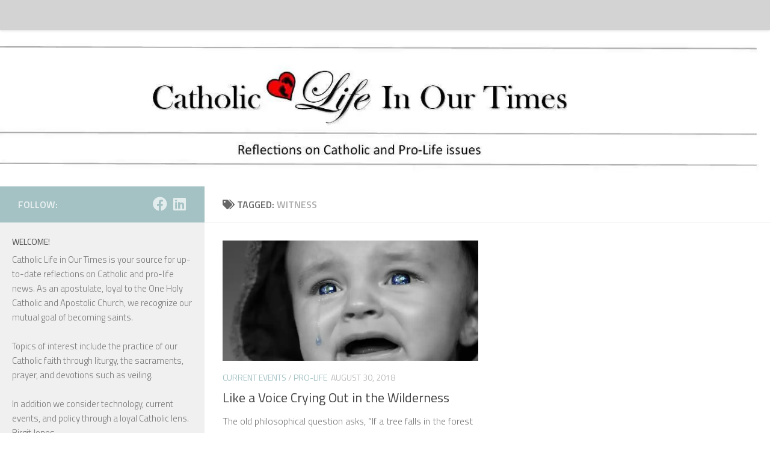

--- FILE ---
content_type: text/html; charset=UTF-8
request_url: http://catholiclifeinourtimes.com/tag/witness/
body_size: 14781
content:
<!DOCTYPE html>
<html class="no-js" lang="en-US">
<head>
  <meta charset="UTF-8">
  <meta name="viewport" content="width=device-width, initial-scale=1.0">
  <link rel="profile" href="https://gmpg.org/xfn/11" />
  <link rel="pingback" href="http://catholiclifeinourtimes.com/xmlrpc.php">

  <meta name='robots' content='index, follow, max-image-preview:large, max-snippet:-1, max-video-preview:-1' />
<script>document.documentElement.className = document.documentElement.className.replace("no-js","js");</script>

	<!-- This site is optimized with the Yoast SEO plugin v19.1 - https://yoast.com/wordpress/plugins/seo/ -->
	<title>witness Archives - Catholic Life In Our Times</title>
	<link rel="canonical" href="http://catholiclifeinourtimes.com/tag/witness/" />
	<meta property="og:locale" content="en_US" />
	<meta property="og:type" content="article" />
	<meta property="og:title" content="witness Archives - Catholic Life In Our Times" />
	<meta property="og:url" content="http://catholiclifeinourtimes.com/tag/witness/" />
	<meta property="og:site_name" content="Catholic Life In Our Times" />
	<meta name="twitter:card" content="summary_large_image" />
	<meta name="twitter:site" content="@cathlifetime" />
	<script type="application/ld+json" class="yoast-schema-graph">{"@context":"https://schema.org","@graph":[{"@type":"Organization","@id":"http://catholiclifeinourtimes.com/#organization","name":"Catholic Life in Our Times","url":"http://catholiclifeinourtimes.com/","sameAs":["https://www.instagram.com/cathlifetime","http://www.linkedin.com/in/catholiclifeinourtimes","https://www.pinterest.com/designsbybirgit/","https://www.youtube.com/channel/UCWEIlOA01O5j48yYYo54buQ","https://www.facebook.com/DesignsbyBirgit/","https://twitter.com/cathlifetime"],"logo":{"@type":"ImageObject","inLanguage":"en-US","@id":"http://catholiclifeinourtimes.com/#/schema/logo/image/","url":"https://i2.wp.com/catholiclifeinourtimes.com/wp-content/uploads/2018/08/Designs-featured-by-Voices-for-Life.jpg?fit=900%2C600","contentUrl":"https://i2.wp.com/catholiclifeinourtimes.com/wp-content/uploads/2018/08/Designs-featured-by-Voices-for-Life.jpg?fit=900%2C600","width":900,"height":600,"caption":"Catholic Life in Our Times"},"image":{"@id":"http://catholiclifeinourtimes.com/#/schema/logo/image/"}},{"@type":"WebSite","@id":"http://catholiclifeinourtimes.com/#website","url":"http://catholiclifeinourtimes.com/","name":"Catholic Life In Our Times","description":"Reflections on Catholic and Pro-Life Issues","publisher":{"@id":"http://catholiclifeinourtimes.com/#organization"},"potentialAction":[{"@type":"SearchAction","target":{"@type":"EntryPoint","urlTemplate":"http://catholiclifeinourtimes.com/?s={search_term_string}"},"query-input":"required name=search_term_string"}],"inLanguage":"en-US"},{"@type":"CollectionPage","@id":"http://catholiclifeinourtimes.com/tag/witness/#webpage","url":"http://catholiclifeinourtimes.com/tag/witness/","name":"witness Archives - Catholic Life In Our Times","isPartOf":{"@id":"http://catholiclifeinourtimes.com/#website"},"breadcrumb":{"@id":"http://catholiclifeinourtimes.com/tag/witness/#breadcrumb"},"inLanguage":"en-US","potentialAction":[{"@type":"ReadAction","target":["http://catholiclifeinourtimes.com/tag/witness/"]}]},{"@type":"BreadcrumbList","@id":"http://catholiclifeinourtimes.com/tag/witness/#breadcrumb","itemListElement":[{"@type":"ListItem","position":1,"name":"Home","item":"http://catholiclifeinourtimes.com/"},{"@type":"ListItem","position":2,"name":"witness"}]}]}</script>
	<!-- / Yoast SEO plugin. -->


<link rel='dns-prefetch' href='//s.w.org' />
<link rel='dns-prefetch' href='//v0.wordpress.com' />
<link rel='dns-prefetch' href='//widgets.wp.com' />
<link rel='dns-prefetch' href='//s0.wp.com' />
<link rel='dns-prefetch' href='//0.gravatar.com' />
<link rel='dns-prefetch' href='//1.gravatar.com' />
<link rel='dns-prefetch' href='//2.gravatar.com' />
<link rel='dns-prefetch' href='//jetpack.wordpress.com' />
<link rel='dns-prefetch' href='//public-api.wordpress.com' />
<link rel='dns-prefetch' href='//i0.wp.com' />
<link rel='dns-prefetch' href='//c0.wp.com' />
<link rel="alternate" type="application/rss+xml" title="Catholic Life In Our Times &raquo; Feed" href="http://catholiclifeinourtimes.com/feed/" />
<link rel="alternate" type="application/rss+xml" title="Catholic Life In Our Times &raquo; Comments Feed" href="http://catholiclifeinourtimes.com/comments/feed/" />
<link id="hu-user-gfont" href="//fonts.googleapis.com/css?family=Titillium+Web:400,400italic,300italic,300,600&subset=latin,latin-ext" rel="stylesheet" type="text/css"><link rel="alternate" type="application/rss+xml" title="Catholic Life In Our Times &raquo; witness Tag Feed" href="http://catholiclifeinourtimes.com/tag/witness/feed/" />
		<!-- This site uses the Google Analytics by ExactMetrics plugin v8.2.4 - Using Analytics tracking - https://www.exactmetrics.com/ -->
		<!-- Note: ExactMetrics is not currently configured on this site. The site owner needs to authenticate with Google Analytics in the ExactMetrics settings panel. -->
					<!-- No tracking code set -->
				<!-- / Google Analytics by ExactMetrics -->
				<script>
			window._wpemojiSettings = {"baseUrl":"https:\/\/s.w.org\/images\/core\/emoji\/13.1.0\/72x72\/","ext":".png","svgUrl":"https:\/\/s.w.org\/images\/core\/emoji\/13.1.0\/svg\/","svgExt":".svg","source":{"concatemoji":"http:\/\/catholiclifeinourtimes.com\/wp-includes\/js\/wp-emoji-release.min.js?ver=5.8.12"}};
			!function(e,a,t){var n,r,o,i=a.createElement("canvas"),p=i.getContext&&i.getContext("2d");function s(e,t){var a=String.fromCharCode;p.clearRect(0,0,i.width,i.height),p.fillText(a.apply(this,e),0,0);e=i.toDataURL();return p.clearRect(0,0,i.width,i.height),p.fillText(a.apply(this,t),0,0),e===i.toDataURL()}function c(e){var t=a.createElement("script");t.src=e,t.defer=t.type="text/javascript",a.getElementsByTagName("head")[0].appendChild(t)}for(o=Array("flag","emoji"),t.supports={everything:!0,everythingExceptFlag:!0},r=0;r<o.length;r++)t.supports[o[r]]=function(e){if(!p||!p.fillText)return!1;switch(p.textBaseline="top",p.font="600 32px Arial",e){case"flag":return s([127987,65039,8205,9895,65039],[127987,65039,8203,9895,65039])?!1:!s([55356,56826,55356,56819],[55356,56826,8203,55356,56819])&&!s([55356,57332,56128,56423,56128,56418,56128,56421,56128,56430,56128,56423,56128,56447],[55356,57332,8203,56128,56423,8203,56128,56418,8203,56128,56421,8203,56128,56430,8203,56128,56423,8203,56128,56447]);case"emoji":return!s([10084,65039,8205,55357,56613],[10084,65039,8203,55357,56613])}return!1}(o[r]),t.supports.everything=t.supports.everything&&t.supports[o[r]],"flag"!==o[r]&&(t.supports.everythingExceptFlag=t.supports.everythingExceptFlag&&t.supports[o[r]]);t.supports.everythingExceptFlag=t.supports.everythingExceptFlag&&!t.supports.flag,t.DOMReady=!1,t.readyCallback=function(){t.DOMReady=!0},t.supports.everything||(n=function(){t.readyCallback()},a.addEventListener?(a.addEventListener("DOMContentLoaded",n,!1),e.addEventListener("load",n,!1)):(e.attachEvent("onload",n),a.attachEvent("onreadystatechange",function(){"complete"===a.readyState&&t.readyCallback()})),(n=t.source||{}).concatemoji?c(n.concatemoji):n.wpemoji&&n.twemoji&&(c(n.twemoji),c(n.wpemoji)))}(window,document,window._wpemojiSettings);
		</script>
		<style>
img.wp-smiley,
img.emoji {
	display: inline !important;
	border: none !important;
	box-shadow: none !important;
	height: 1em !important;
	width: 1em !important;
	margin: 0 .07em !important;
	vertical-align: -0.1em !important;
	background: none !important;
	padding: 0 !important;
}
</style>
	<link rel='stylesheet' id='wp-block-library-css'  href='https://c0.wp.com/c/5.8.12/wp-includes/css/dist/block-library/style.min.css' media='all' />
<style id='wp-block-library-inline-css'>
.has-text-align-justify{text-align:justify;}
</style>
<link rel='stylesheet' id='mediaelement-css'  href='https://c0.wp.com/c/5.8.12/wp-includes/js/mediaelement/mediaelementplayer-legacy.min.css' media='all' />
<link rel='stylesheet' id='wp-mediaelement-css'  href='https://c0.wp.com/c/5.8.12/wp-includes/js/mediaelement/wp-mediaelement.min.css' media='all' />
<style id='edd-downloads-style-inline-css'>
.edd-blocks__columns{grid-gap:1rem;display:grid}@media(min-width:600px){.edd-blocks__columns{grid-template-columns:repeat(2,50%)}}@media(min-width:960px){.edd-blocks__columns-3{grid-template-columns:repeat(3,1fr)}.edd-blocks__columns-4{grid-template-columns:repeat(4,1fr)}.edd-blocks__columns-5{grid-template-columns:repeat(5,1fr)}.edd-blocks__columns-6{grid-template-columns:repeat(6,1fr)}}.wp-block-edd-downloads .navigation{border:none;display:flex;gap:.5rem;justify-content:center;margin:2rem 0}.wp-block-edd-downloads .page-numbers{border:1px solid;border-radius:3px;padding:.5rem 1rem}.edd-blocks__downloads{display:grid;gap:2rem}.edd-blocks__columns .edd-blocks__download{display:flex;flex-direction:column;padding:1rem}.edd-blocks__columns .edd-blocks__download-content{flex-grow:1}.edd-blocks__download-image-link{border:none;padding:0}.edd-blocks__download-image-link img{display:block;height:auto;max-width:100%}.wp-block-edd-buy-button .edd-submit{display:table}.wp-block-edd-buy-button .aligncenter,.wp-block-edd-buy-button .alignwide{margin:0 auto}.wp-block-edd-buy-button .alignright{margin:0 0 0 auto}.wp-block-edd-buy-button .alignleft{margin:0 auto 0 0}.wp-block-edd-buy-button .alignwide{width:100%}

</style>
<style id='edd-buy-button-style-inline-css'>
.wp-block-edd-buy-button .edd-submit{display:table}.wp-block-edd-buy-button .aligncenter,.wp-block-edd-buy-button .alignwide{margin:0 auto}.wp-block-edd-buy-button .alignright{margin:0 0 0 auto}.wp-block-edd-buy-button .alignleft{margin:0 auto 0 0}.wp-block-edd-buy-button .alignwide{width:100%}

</style>
<style id='edd-login-style-inline-css'>
.screen-reader-text{clip:rect(1px,1px,1px,1px);word-wrap:normal!important;border:0;-webkit-clip-path:inset(50%);clip-path:inset(50%);height:1px;margin:-1px;overflow:hidden;padding:0;position:absolute;width:1px}.edd-blocks-form{border:1px solid var(--edd-blocks-light-grey);display:grid;gap:1.25rem;padding:2rem}.widget .edd-blocks-form{border:none;padding:0}.edd-blocks-form .edd-blocks-form__group,.edd-blocks-form legend{display:block;margin:0}.edd-blocks-form .edd-blocks-form__group>label{display:block;margin-bottom:.5rem!important}.edd-blocks-form input[type=email],.edd-blocks-form input[type=password],.edd-blocks-form input[type=text],.edd-blocks-form select{box-sizing:border-box;display:block;padding:4px 6px;width:100%}.edd-blocks-form .edd-blocks-form__halves{display:flex!important;gap:1rem;justify-content:space-between}@media(min-width:600px){.edd-blocks-form .edd-blocks-form__halves>*{flex-basis:50%}}p+.edd-blocks-form{margin-top:2rem}.edd-button-secondary,.edd-submit{transition:all .2s ease-in-out}.edd-button-secondary:active,.edd-button-secondary:hover,.edd-submit:active,.edd-submit:hover{transform:translateY(-1px)}.edd-button-secondary{background-color:var(--edd-blocks-light-grey);border:1px solid #ddd;border-radius:4px;color:unset;margin:0;padding:.5rem 1rem}.edd-button-secondary:disabled{opacity:.6}.wp-block-edd-login #pass-strength-result{background-color:#f0f0f1;border:1px solid #dcdcde;box-sizing:border-box;color:#1d2327;margin:-1px 1px 5px;opacity:0;padding:3px 5px;text-align:center}.wp-block-edd-login #pass-strength-result.short{background-color:#ffabaf;border-color:#e65054;opacity:1}.wp-block-edd-login #pass-strength-result.bad{background-color:#facfd2;border-color:#f86368;opacity:1}.wp-block-edd-login #pass-strength-result.good{background-color:#f5e6ab;border-color:#f0c33c;opacity:1}.wp-block-edd-login #pass-strength-result.strong{background-color:#b8e6bf;border-color:#68de7c;opacity:1}.wp-block-edd-login .wp-pwd.is-open{position:relative}.wp-block-edd-login .button.wp-hide-pw{background:transparent;border:1px solid transparent;box-shadow:none;color:#555;font-size:14px;height:2.5rem;line-height:2;margin:0;min-height:40px;min-width:40px;padding:5px 9px;position:absolute;right:0;top:0;width:2.5rem}.wp-block-edd-login .button.wp-hide-pw .dashicons{display:block}.wp-block-edd-login div.reset-pass-submit{align-items:center;display:flex;justify-content:space-between}.wp-block-edd-login .edd-alert p,.wp-block-edd-login p{margin:0;padding:0}

</style>
<style id='edd-register-style-inline-css'>
.screen-reader-text{clip:rect(1px,1px,1px,1px);word-wrap:normal!important;border:0;-webkit-clip-path:inset(50%);clip-path:inset(50%);height:1px;margin:-1px;overflow:hidden;padding:0;position:absolute;width:1px}.edd-blocks-form{border:1px solid var(--edd-blocks-light-grey);display:grid;gap:1.25rem;padding:2rem}.widget .edd-blocks-form{border:none;padding:0}.edd-blocks-form .edd-blocks-form__group,.edd-blocks-form legend{display:block;margin:0}.edd-blocks-form .edd-blocks-form__group>label{display:block;margin-bottom:.5rem!important}.edd-blocks-form input[type=email],.edd-blocks-form input[type=password],.edd-blocks-form input[type=text],.edd-blocks-form select{box-sizing:border-box;display:block;padding:4px 6px;width:100%}.edd-blocks-form .edd-blocks-form__halves{display:flex!important;gap:1rem;justify-content:space-between}@media(min-width:600px){.edd-blocks-form .edd-blocks-form__halves>*{flex-basis:50%}}p+.edd-blocks-form{margin-top:2rem}.edd-button-secondary,.edd-submit{transition:all .2s ease-in-out}.edd-button-secondary:active,.edd-button-secondary:hover,.edd-submit:active,.edd-submit:hover{transform:translateY(-1px)}.edd-button-secondary{background-color:var(--edd-blocks-light-grey);border:1px solid #ddd;border-radius:4px;color:unset;margin:0;padding:.5rem 1rem}.edd-button-secondary:disabled{opacity:.6}.wp-block-edd-register .edd-blocks-form__group-password .edd-blocks-form__control{position:relative}.wp-block-edd-register #pass-strength-result{background-color:#f0f0f1;border:1px solid #dcdcde;box-sizing:border-box;color:#1d2327;margin:-1px 1px 5px;opacity:0;padding:3px 5px;text-align:center}.wp-block-edd-register #pass-strength-result.short{background-color:#ffabaf;border-color:#e65054;opacity:1}.wp-block-edd-register #pass-strength-result.bad{background-color:#facfd2;border-color:#f86368;opacity:1}.wp-block-edd-register #pass-strength-result.good{background-color:#f5e6ab;border-color:#f0c33c;opacity:1}.wp-block-edd-register #pass-strength-result.strong{background-color:#b8e6bf;border-color:#68de7c;opacity:1}.wp-block-edd-register .wp-pwd.is-open{position:relative}.wp-block-edd-register .button.wp-hide-pw{background:transparent;border:1px solid transparent;box-shadow:none;color:#555;font-size:14px;height:2.5rem;line-height:2;margin:0;min-height:40px;min-width:40px;padding:5px 9px;position:absolute;right:0;top:0;width:2.5rem}.wp-block-edd-register .button.wp-hide-pw .dashicons{display:block}.wp-block-edd-register div.edd-blocks-form__group-submit{align-items:center;display:flex;justify-content:space-between}.wp-block-edd-register .edd-alert p,.wp-block-edd-register p{margin:0;padding:0}

</style>
<style id='edd-order-history-style-inline-css'>
.edd-blocks__columns{grid-gap:1rem;display:grid}@media(min-width:600px){.edd-blocks__columns{grid-template-columns:repeat(2,50%)}}@media(min-width:960px){.edd-blocks__columns-3{grid-template-columns:repeat(3,1fr)}.edd-blocks__columns-4{grid-template-columns:repeat(4,1fr)}.edd-blocks__columns-5{grid-template-columns:repeat(5,1fr)}.edd-blocks__columns-6{grid-template-columns:repeat(6,1fr)}}.edd-blocks-form{border:1px solid var(--edd-blocks-light-grey);display:grid;gap:1.25rem;padding:2rem}.widget .edd-blocks-form{border:none;padding:0}.edd-blocks-form .edd-blocks-form__group,.edd-blocks-form legend{display:block;margin:0}.edd-blocks-form .edd-blocks-form__group>label{display:block;margin-bottom:.5rem!important}.edd-blocks-form input[type=email],.edd-blocks-form input[type=password],.edd-blocks-form input[type=text],.edd-blocks-form select{box-sizing:border-box;display:block;padding:4px 6px;width:100%}.edd-blocks-form .edd-blocks-form__halves{display:flex!important;gap:1rem;justify-content:space-between}@media(min-width:600px){.edd-blocks-form .edd-blocks-form__halves>*{flex-basis:50%}}p+.edd-blocks-form{margin-top:2rem}.edd-button-secondary,.edd-submit{transition:all .2s ease-in-out}.edd-button-secondary:active,.edd-button-secondary:hover,.edd-submit:active,.edd-submit:hover{transform:translateY(-1px)}.edd-button-secondary{background-color:var(--edd-blocks-light-grey);border:1px solid #ddd;border-radius:4px;color:unset;margin:0;padding:.5rem 1rem}.edd-button-secondary:disabled{opacity:.6}.edd-blocks__orders-grid{display:grid;gap:1rem}.edd-blocks-orders__order{border:1px solid var(--edd-blocks-light-grey);display:flex;flex-direction:column;gap:1rem;padding:1rem}.edd-blocks-orders__order-data,.edd-blocks-orders__order-header{display:flex;flex-wrap:wrap;justify-content:space-between}.edd-blocks-orders__order-header{border-bottom:1px solid var(--edd-blocks-light-grey);padding-bottom:.5rem}.edd-blocks-orders__order-id{font-weight:700}.edd-blocks-orders__order-details{flex-basis:100%}

</style>
<style id='edd-confirmation-style-inline-css'>
.edd-blocks__row{align-items:center;display:grid;gap:1rem}.edd-blocks__row-label{font-weight:700}@media(min-width:480px){.edd-blocks__row{grid-template-columns:1fr 1fr}.edd-blocks__row>div:last-of-type:not(:first-of-type){text-align:right}.edd-blocks__row>div:only-child{grid-column:1/span 2}}.edd-blocks-receipt__items,.edd-blocks-receipt__totals{border:1px solid var(--edd-blocks-light-grey);display:grid;margin:0 auto 1.5rem;padding:1rem}.edd-blocks-receipt__row-item{border-bottom:1px solid var(--edd-blocks-light-grey);padding:.5rem 0}.edd-blocks-receipt__row-item:last-child{border-bottom:none!important}.edd-blocks-receipt__row-header{border-bottom:1px solid var(--edd-blocks-light-grey);font-size:1.1rem;font-weight:700;padding-bottom:.5rem}

</style>
<style id='edd-receipt-style-inline-css'>
.screen-reader-text{clip:rect(1px,1px,1px,1px);word-wrap:normal!important;border:0;-webkit-clip-path:inset(50%);clip-path:inset(50%);height:1px;margin:-1px;overflow:hidden;padding:0;position:absolute;width:1px}.edd-blocks__row{align-items:center;display:grid;gap:1rem}.edd-blocks__row-label{font-weight:700}@media(min-width:480px){.edd-blocks__row{grid-template-columns:1fr 1fr}.edd-blocks__row>div:last-of-type:not(:first-of-type){text-align:right}.edd-blocks__row>div:only-child{grid-column:1/span 2}}.edd-blocks-form{border:1px solid var(--edd-blocks-light-grey);display:grid;gap:1.25rem;padding:2rem}.widget .edd-blocks-form{border:none;padding:0}.edd-blocks-form .edd-blocks-form__group,.edd-blocks-form legend{display:block;margin:0}.edd-blocks-form .edd-blocks-form__group>label{display:block;margin-bottom:.5rem!important}.edd-blocks-form input[type=email],.edd-blocks-form input[type=password],.edd-blocks-form input[type=text],.edd-blocks-form select{box-sizing:border-box;display:block;padding:4px 6px;width:100%}.edd-blocks-form .edd-blocks-form__halves{display:flex!important;gap:1rem;justify-content:space-between}@media(min-width:600px){.edd-blocks-form .edd-blocks-form__halves>*{flex-basis:50%}}p+.edd-blocks-form{margin-top:2rem}.edd-button-secondary,.edd-submit{transition:all .2s ease-in-out}.edd-button-secondary:active,.edd-button-secondary:hover,.edd-submit:active,.edd-submit:hover{transform:translateY(-1px)}.edd-button-secondary{background-color:var(--edd-blocks-light-grey);border:1px solid #ddd;border-radius:4px;color:unset;margin:0;padding:.5rem 1rem}.edd-button-secondary:disabled{opacity:.6}.edd-blocks-receipt__items,.edd-blocks-receipt__totals{border:1px solid var(--edd-blocks-light-grey);display:grid;margin:0 auto 1.5rem;padding:1rem}.edd-blocks-receipt__row-item{border-bottom:1px solid var(--edd-blocks-light-grey);padding:.5rem 0}.edd-blocks-receipt__row-item:last-child{border-bottom:none!important}.edd-blocks-receipt__row-header{border-bottom:1px solid var(--edd-blocks-light-grey);font-size:1.1rem;font-weight:700;padding-bottom:.5rem}.edd-blocks-receipt__items .edd-blocks__row{border-bottom:1px solid var(--edd-blocks-light-grey);padding:.5rem 0}

</style>
<style id='edd-terms-style-inline-css'>
.edd-blocks__columns{grid-gap:1rem;display:grid}@media(min-width:600px){.edd-blocks__columns{grid-template-columns:repeat(2,50%)}}@media(min-width:960px){.edd-blocks__columns-3{grid-template-columns:repeat(3,1fr)}.edd-blocks__columns-4{grid-template-columns:repeat(4,1fr)}.edd-blocks__columns-5{grid-template-columns:repeat(5,1fr)}.edd-blocks__columns-6{grid-template-columns:repeat(6,1fr)}}.wp-block-edd-terms{grid-gap:1rem;display:grid}.wp-block-edd-terms img{display:block;height:auto;max-width:100%}.edd-blocks__term-title{align-items:center;display:flex;gap:.5rem}

</style>
<style id='edd-cart-style-inline-css'>
.edd-blocks-form__cart .edd_cart_remove_item_btn{border:none;margin-left:.5rem;padding:0;text-decoration:none}.edd-blocks-form__cart .edd_cart_remove_item_btn svg{opacity:.6}.edd-blocks-form__cart .edd_cart_remove_item_btn svg:hover{opacity:.9}.edd-blocks-form__cart #edd_checkout_cart{border:1px solid #eee;display:grid}.edd-blocks-form__cart .edd_cart_item_name{display:grid;gap:1rem}.edd-blocks-form__cart .edd_cart_item_name .edd_cart_actions{align-items:center;display:inline-flex;flex-basis:100%;gap:.5rem}.edd-blocks-form__cart .edd_cart_item_name .edd_cart_actions label{margin:0!important}.edd-blocks-form__cart .edd_cart_item_name .edd_cart_actions input.edd-item-quantity{width:3rem!important}.edd-blocks-form__cart .edd_checkout_cart_item_title{align-items:center;display:flex;gap:1rem}.edd-blocks-form__cart .edd_cart_fee_amount,.edd-blocks-form__cart .edd_cart_item_price{align-items:center;display:flex;gap:.5rem}@media(min-width:480px){.edd-blocks-form__cart .edd_cart_fee_amount,.edd-blocks-form__cart .edd_cart_item_price{justify-content:flex-end}}.edd-blocks-form__cart .edd-blocks-cart__row{align-items:center;display:flex;flex-wrap:wrap;gap:1rem;padding:1.5rem}.edd-blocks-form__cart .edd-blocks-cart__row>div:last-of-type:not(:first-of-type){flex:1 1 110px}@media(min-width:480px){.edd-blocks-form__cart .edd-blocks-cart__row>div:last-of-type:not(:first-of-type){text-align:right}}.edd-blocks-form__cart .edd-blocks-cart__items,.edd-blocks-form__cart .edd-blocks-cart__row-header{border-bottom:1px solid #eee}.edd-blocks-form__cart .edd-blocks-cart__row-header,.edd-blocks-form__cart .edd_cart_total{font-weight:700}.edd-blocks-form__cart .edd-blocks-cart__row-footer{text-align:right}.edd-blocks-form__cart .edd-blocks-cart__row-footer>div:only-child{flex-grow:1}.edd-blocks-form__cart .edd-blocks-cart__action-remove,.edd-blocks-form__cart .edd_discount_remove{background:url([data-uri]) 50% no-repeat;background-size:1em;box-shadow:none!important;display:block;height:1em;opacity:.6;top:0;width:1em}.edd-blocks-form__cart .edd-blocks-cart__action-remove:hover,.edd-blocks-form__cart .edd_discount_remove:hover{background-position:50%;opacity:1}.edd-blocks-form__cart .edd_cart_item_image img{display:block}.edd-blocks__cart-mini,.edd-blocks__cart-mini a{align-items:center;color:unset;display:flex;gap:.25rem;justify-content:flex-end;text-decoration:none}.edd-blocks__cart-mini a svg,.edd-blocks__cart-mini svg{fill:none;height:1.5rem;width:1.5rem}.wp-block-edd-cart .edd-blocks-cart__row-footer{padding:.5rem 1.5rem}

</style>
<link rel='stylesheet' id='edd-checkout-style-css'  href='http://catholiclifeinourtimes.com/wp-content/plugins/easy-digital-downloads/includes/blocks/build/checkout/./style-index.css?ver=2.0.0' media='all' />
<link rel='stylesheet' id='edd-styles-css'  href='http://catholiclifeinourtimes.com/wp-content/plugins/easy-digital-downloads/assets/css/edd.min.css?ver=3.1.0.7' media='all' />
<style id='edd-styles-inline-css'>
body{--edd-blocks-light-grey:#eee;}
</style>
<link rel='stylesheet' id='hueman-main-style-css'  href='http://catholiclifeinourtimes.com/wp-content/themes/hueman/assets/front/css/main.min.css?ver=3.7.25' media='all' />
<style id='hueman-main-style-inline-css'>
body { font-family:'Titillium Web', Arial, sans-serif;font-size:1.00rem }@media only screen and (min-width: 720px) {
        .nav > li { font-size:1.00rem; }
      }.sidebar .widget { padding-left: 20px; padding-right: 20px; padding-top: 20px; }::selection { background-color: #a4c1c4; }
::-moz-selection { background-color: #a4c1c4; }a,a>span.hu-external::after,.themeform label .required,#flexslider-featured .flex-direction-nav .flex-next:hover,#flexslider-featured .flex-direction-nav .flex-prev:hover,.post-hover:hover .post-title a,.post-title a:hover,.sidebar.s1 .post-nav li a:hover i,.content .post-nav li a:hover i,.post-related a:hover,.sidebar.s1 .widget_rss ul li a,#footer .widget_rss ul li a,.sidebar.s1 .widget_calendar a,#footer .widget_calendar a,.sidebar.s1 .alx-tab .tab-item-category a,.sidebar.s1 .alx-posts .post-item-category a,.sidebar.s1 .alx-tab li:hover .tab-item-title a,.sidebar.s1 .alx-tab li:hover .tab-item-comment a,.sidebar.s1 .alx-posts li:hover .post-item-title a,#footer .alx-tab .tab-item-category a,#footer .alx-posts .post-item-category a,#footer .alx-tab li:hover .tab-item-title a,#footer .alx-tab li:hover .tab-item-comment a,#footer .alx-posts li:hover .post-item-title a,.comment-tabs li.active a,.comment-awaiting-moderation,.child-menu a:hover,.child-menu .current_page_item > a,.wp-pagenavi a{ color: #a4c1c4; }input[type="submit"],.themeform button[type="submit"],.sidebar.s1 .sidebar-top,.sidebar.s1 .sidebar-toggle,#flexslider-featured .flex-control-nav li a.flex-active,.post-tags a:hover,.sidebar.s1 .widget_calendar caption,#footer .widget_calendar caption,.author-bio .bio-avatar:after,.commentlist li.bypostauthor > .comment-body:after,.commentlist li.comment-author-admin > .comment-body:after{ background-color: #a4c1c4; }.post-format .format-container { border-color: #a4c1c4; }.sidebar.s1 .alx-tabs-nav li.active a,#footer .alx-tabs-nav li.active a,.comment-tabs li.active a,.wp-pagenavi a:hover,.wp-pagenavi a:active,.wp-pagenavi span.current{ border-bottom-color: #a4c1c4!important; }.sidebar.s2 .post-nav li a:hover i,
.sidebar.s2 .widget_rss ul li a,
.sidebar.s2 .widget_calendar a,
.sidebar.s2 .alx-tab .tab-item-category a,
.sidebar.s2 .alx-posts .post-item-category a,
.sidebar.s2 .alx-tab li:hover .tab-item-title a,
.sidebar.s2 .alx-tab li:hover .tab-item-comment a,
.sidebar.s2 .alx-posts li:hover .post-item-title a { color: #aabaa3; }
.sidebar.s2 .sidebar-top,.sidebar.s2 .sidebar-toggle,.post-comments,.jp-play-bar,.jp-volume-bar-value,.sidebar.s2 .widget_calendar caption{ background-color: #aabaa3; }.sidebar.s2 .alx-tabs-nav li.active a { border-bottom-color: #aabaa3; }
.post-comments::before { border-right-color: #aabaa3; }
      .search-expand,
              #nav-topbar.nav-container { background-color: #d3d3d3}@media only screen and (min-width: 720px) {
                #nav-topbar .nav ul { background-color: #d3d3d3; }
              }.is-scrolled #header .nav-container.desktop-sticky,
              .is-scrolled #header .search-expand { background-color: #d3d3d3; background-color: rgba(211,211,211,0.90) }.is-scrolled .topbar-transparent #nav-topbar.desktop-sticky .nav ul { background-color: #d3d3d3; background-color: rgba(211,211,211,0.95) }#header { background-color: #ffffff; }
@media only screen and (min-width: 720px) {
  #nav-header .nav ul { background-color: #ffffff; }
}
        #header #nav-mobile { background-color: #33363b; }.is-scrolled #header #nav-mobile { background-color: #33363b; background-color: rgba(51,54,59,0.90) }#nav-header.nav-container, #main-header-search .search-expand { background-color: #33363b; }
@media only screen and (min-width: 720px) {
  #nav-header .nav ul { background-color: #33363b; }
}
        .site-title a img { max-height: 200px; }body { background-color: #ffffff; }
</style>
<link rel='stylesheet' id='hueman-font-awesome-css'  href='http://catholiclifeinourtimes.com/wp-content/themes/hueman/assets/front/css/font-awesome.min.css?ver=3.7.25' media='all' />
<link rel='stylesheet' id='jetpack_facebook_likebox-css'  href='https://c0.wp.com/p/jetpack/10.8.2/modules/widgets/facebook-likebox/style.css' media='all' />
<link rel='stylesheet' id='jetpack_css-css'  href='https://c0.wp.com/p/jetpack/10.8.2/css/jetpack.css' media='all' />
<script id="nb-jquery" src='https://c0.wp.com/c/5.8.12/wp-includes/js/jquery/jquery.min.js' id='jquery-core-js'></script>
<script src='https://c0.wp.com/c/5.8.12/wp-includes/js/jquery/jquery-migrate.min.js' id='jquery-migrate-js'></script>
<script src='http://catholiclifeinourtimes.com/wp-content/themes/hueman/assets/front/js/libs/mobile-detect.min.js?ver=3.7.25' id='mobile-detect-js' defer></script>
<link rel="https://api.w.org/" href="http://catholiclifeinourtimes.com/wp-json/" /><link rel="alternate" type="application/json" href="http://catholiclifeinourtimes.com/wp-json/wp/v2/tags/201" /><link rel="EditURI" type="application/rsd+xml" title="RSD" href="http://catholiclifeinourtimes.com/xmlrpc.php?rsd" />
<link rel="wlwmanifest" type="application/wlwmanifest+xml" href="http://catholiclifeinourtimes.com/wp-includes/wlwmanifest.xml" /> 
<meta name="generator" content="WordPress 5.8.12" />
<script type="text/javascript">
(function(url){
	if(/(?:Chrome\/26\.0\.1410\.63 Safari\/537\.31|WordfenceTestMonBot)/.test(navigator.userAgent)){ return; }
	var addEvent = function(evt, handler) {
		if (window.addEventListener) {
			document.addEventListener(evt, handler, false);
		} else if (window.attachEvent) {
			document.attachEvent('on' + evt, handler);
		}
	};
	var removeEvent = function(evt, handler) {
		if (window.removeEventListener) {
			document.removeEventListener(evt, handler, false);
		} else if (window.detachEvent) {
			document.detachEvent('on' + evt, handler);
		}
	};
	var evts = 'contextmenu dblclick drag dragend dragenter dragleave dragover dragstart drop keydown keypress keyup mousedown mousemove mouseout mouseover mouseup mousewheel scroll'.split(' ');
	var logHuman = function() {
		if (window.wfLogHumanRan) { return; }
		window.wfLogHumanRan = true;
		var wfscr = document.createElement('script');
		wfscr.type = 'text/javascript';
		wfscr.async = true;
		wfscr.src = url + '&r=' + Math.random();
		(document.getElementsByTagName('head')[0]||document.getElementsByTagName('body')[0]).appendChild(wfscr);
		for (var i = 0; i < evts.length; i++) {
			removeEvent(evts[i], logHuman);
		}
	};
	for (var i = 0; i < evts.length; i++) {
		addEvent(evts[i], logHuman);
	}
})('//catholiclifeinourtimes.com/?wordfence_lh=1&hid=96F62C6781F303736430F6898A70B401');
</script><meta name="generator" content="Easy Digital Downloads v3.1.0.7" />
<style type='text/css'>img#wpstats{display:none}</style>
	    <link rel="preload" as="font" type="font/woff2" href="http://catholiclifeinourtimes.com/wp-content/themes/hueman/assets/front/webfonts/fa-brands-400.woff2?v=5.15.2" crossorigin="anonymous"/>
    <link rel="preload" as="font" type="font/woff2" href="http://catholiclifeinourtimes.com/wp-content/themes/hueman/assets/front/webfonts/fa-regular-400.woff2?v=5.15.2" crossorigin="anonymous"/>
    <link rel="preload" as="font" type="font/woff2" href="http://catholiclifeinourtimes.com/wp-content/themes/hueman/assets/front/webfonts/fa-solid-900.woff2?v=5.15.2" crossorigin="anonymous"/>
  <!--[if lt IE 9]>
<script src="http://catholiclifeinourtimes.com/wp-content/themes/hueman/assets/front/js/ie/html5shiv-printshiv.min.js"></script>
<script src="http://catholiclifeinourtimes.com/wp-content/themes/hueman/assets/front/js/ie/selectivizr.js"></script>
<![endif]-->
<style>.recentcomments a{display:inline !important;padding:0 !important;margin:0 !important;}</style><link rel="icon" href="https://i0.wp.com/catholiclifeinourtimes.com/wp-content/uploads/2018/01/cropped-favicon.png?fit=32%2C32" sizes="32x32" />
<link rel="icon" href="https://i0.wp.com/catholiclifeinourtimes.com/wp-content/uploads/2018/01/cropped-favicon.png?fit=192%2C192" sizes="192x192" />
<link rel="apple-touch-icon" href="https://i0.wp.com/catholiclifeinourtimes.com/wp-content/uploads/2018/01/cropped-favicon.png?fit=180%2C180" />
<meta name="msapplication-TileImage" content="https://i0.wp.com/catholiclifeinourtimes.com/wp-content/uploads/2018/01/cropped-favicon.png?fit=270%2C270" />
</head>

<body class="nb-3-3-4 nimble-no-local-data-skp__tax_post_tag_201 nimble-no-group-site-tmpl-skp__all_post_tag archive tag tag-witness tag-201 wp-custom-logo wp-embed-responsive sek-hide-rc-badge edd-js-none col-2cr boxed topbar-enabled mobile-sidebar-hide-s2 header-desktop-sticky header-mobile-sticky hueman-3-7-25 chrome">
	<style>.edd-js-none .edd-has-js, .edd-js .edd-no-js, body.edd-js input.edd-no-js { display: none; }</style>
	<script>/* <![CDATA[ */(function(){var c = document.body.classList;c.remove('edd-js-none');c.add('edd-js');})();/* ]]> */</script>
	<div id="wrapper">
  <a class="screen-reader-text skip-link" href="#content">Skip to content</a>
  
  <header id="header" class="specific-mobile-menu-on one-mobile-menu mobile_menu header-ads-desktop  topbar-transparent has-header-img">
        <nav class="nav-container group mobile-menu mobile-sticky " id="nav-mobile" data-menu-id="header-1">
  <div class="mobile-title-logo-in-header"></div>
        
                    <!-- <div class="ham__navbar-toggler collapsed" aria-expanded="false">
          <div class="ham__navbar-span-wrapper">
            <span class="ham-toggler-menu__span"></span>
          </div>
        </div> -->
        <button class="ham__navbar-toggler-two collapsed" title="Menu" aria-expanded="false">
          <span class="ham__navbar-span-wrapper">
            <span class="line line-1"></span>
            <span class="line line-2"></span>
            <span class="line line-3"></span>
          </span>
        </button>
            
      <div class="nav-text"></div>
      <div class="nav-wrap container">
                  <ul class="nav container-inner group mobile-search">
                            <li>
                  <form role="search" method="get" class="search-form" action="http://catholiclifeinourtimes.com/">
				<label>
					<span class="screen-reader-text">Search for:</span>
					<input type="search" class="search-field" placeholder="Search &hellip;" value="" name="s" />
				</label>
				<input type="submit" class="search-submit" value="Search" />
			</form>                </li>
                      </ul>
                <ul id="menu-select-content" class="nav container-inner group"><li id="menu-item-945" class="menu-item menu-item-type-custom menu-item-object-custom menu-item-home menu-item-945"><a href="http://catholiclifeinourtimes.com">Home</a></li>
<li id="menu-item-959" class="menu-item menu-item-type-taxonomy menu-item-object-category menu-item-959"><a href="http://catholiclifeinourtimes.com/category/current-events/">Current Events</a></li>
<li id="menu-item-958" class="menu-item menu-item-type-taxonomy menu-item-object-category menu-item-958"><a href="http://catholiclifeinourtimes.com/category/faith/">Faith</a></li>
<li id="menu-item-961" class="menu-item menu-item-type-taxonomy menu-item-object-category menu-item-961"><a href="http://catholiclifeinourtimes.com/category/general/">General</a></li>
<li id="menu-item-962" class="menu-item menu-item-type-taxonomy menu-item-object-category menu-item-962"><a href="http://catholiclifeinourtimes.com/category/lifestyle/">Lifestyle</a></li>
<li id="menu-item-960" class="menu-item menu-item-type-taxonomy menu-item-object-category menu-item-960"><a href="http://catholiclifeinourtimes.com/category/pro-life/">Pro-Life</a></li>
<li id="menu-item-963" class="menu-item menu-item-type-taxonomy menu-item-object-category menu-item-963"><a href="http://catholiclifeinourtimes.com/category/technology/">Technology</a></li>
<li id="menu-item-965" class="menu-item menu-item-type-taxonomy menu-item-object-post_tag menu-item-965"><a href="http://catholiclifeinourtimes.com/tag/veiling/">Veiling</a></li>
<li id="menu-item-1423" class="menu-item menu-item-type-post_type menu-item-object-page menu-item-1423"><a href="http://catholiclifeinourtimes.com/checkout/">Checkout</a></li>
</ul>      </div>
</nav><!--/#nav-topbar-->  
        <nav class="nav-container group desktop-menu desktop-sticky " id="nav-topbar" data-menu-id="header-2">
    <div class="nav-text"></div>
  <div class="topbar-toggle-down">
    <i class="fas fa-angle-double-down" aria-hidden="true" data-toggle="down" title="Expand menu"></i>
    <i class="fas fa-angle-double-up" aria-hidden="true" data-toggle="up" title="Collapse menu"></i>
  </div>
  <div class="nav-wrap container">
      </div>
      <div id="topbar-header-search" class="container">
      <div class="container-inner">
        <button class="toggle-search"><i class="fas fa-search"></i></button>
        <div class="search-expand">
          <div class="search-expand-inner"><form role="search" method="get" class="search-form" action="http://catholiclifeinourtimes.com/">
				<label>
					<span class="screen-reader-text">Search for:</span>
					<input type="search" class="search-field" placeholder="Search &hellip;" value="" name="s" />
				</label>
				<input type="submit" class="search-submit" value="Search" />
			</form></div>
        </div>
      </div><!--/.container-inner-->
    </div><!--/.container-->
  
</nav><!--/#nav-topbar-->  
  <div class="container group">
        <div class="container-inner">

                <div id="header-image-wrap">
              <div class="group hu-pad central-header-zone">
                                                  </div>

              <a href="http://catholiclifeinourtimes.com/" rel="home"><img src="http://designsbybirgit.com/wp-content/uploads/2018/03/cropped-web-header-new-1.jpg" width="1380" height="280" alt="Catholic Life In Our Times" class="new-site-image" srcset="https://i0.wp.com/catholiclifeinourtimes.com/wp-content/uploads/2018/03/cropped-web-header-new-1.jpg?w=1380 1380w, https://i0.wp.com/catholiclifeinourtimes.com/wp-content/uploads/2018/03/cropped-web-header-new-1.jpg?resize=300%2C61 300w, https://i0.wp.com/catholiclifeinourtimes.com/wp-content/uploads/2018/03/cropped-web-header-new-1.jpg?resize=768%2C156 768w, https://i0.wp.com/catholiclifeinourtimes.com/wp-content/uploads/2018/03/cropped-web-header-new-1.jpg?resize=900%2C183 900w" sizes="(max-width: 1380px) 100vw, 1380px" /></a>          </div>
      
                <nav class="nav-container group desktop-menu " id="nav-header" data-menu-id="header-3">
    <div class="nav-text"><!-- put your mobile menu text here --></div>

  <div class="nav-wrap container">
          </div>
</nav><!--/#nav-header-->      
    </div><!--/.container-inner-->
      </div><!--/.container-->

</header><!--/#header-->
  
  <div class="container" id="page">
    <div class="container-inner">
            <div class="main">
        <div class="main-inner group">
          
              <main class="content" id="content">
              <div class="page-title hu-pad group">
          	    		<h1><i class="fas fa-tags"></i>Tagged: <span>witness </span></h1>
    	
    </div><!--/.page-title-->
          <div class="hu-pad group">
            
  <div id="grid-wrapper" class="post-list group">
    <div class="post-row">        <article id="post-1016" class="group grid-item post-1016 post type-post status-publish format-standard has-post-thumbnail hentry category-current-events category-pro-life tag-abortion tag-anti-abortion-information tag-pro-life tag-voice-crying-out-in-the-wilderness tag-witness">
	<div class="post-inner post-hover">
      		<div class="post-thumbnail">
  			<a href="http://catholiclifeinourtimes.com/voice-crying-wilderness/">
            				<img  width="720" height="340"  src="[data-uri]" data-src="https://i0.wp.com/catholiclifeinourtimes.com/wp-content/uploads/2018/08/crying-baby-2708380_1280.jpg?resize=720%2C340"  class="attachment-thumb-large size-thumb-large no-lazy wp-post-image" alt="voice crying out" loading="lazy" data-srcset="https://i0.wp.com/catholiclifeinourtimes.com/wp-content/uploads/2018/08/crying-baby-2708380_1280.jpg?resize=520%2C245 520w, https://i0.wp.com/catholiclifeinourtimes.com/wp-content/uploads/2018/08/crying-baby-2708380_1280.jpg?resize=720%2C340 720w" data-sizes="(max-width: 720px) 100vw, 720px" />  				  				  				  			</a>
  			  		</div><!--/.post-thumbnail-->
          		<div class="post-meta group">
          			  <p class="post-category"><a href="http://catholiclifeinourtimes.com/category/current-events/" rel="category tag">Current Events</a> / <a href="http://catholiclifeinourtimes.com/category/pro-life/" rel="category tag">Pro-Life</a></p>
                  			  <p class="post-date">
  <time class="published updated" datetime="2018-08-30 14:03:52">August 30, 2018</time>
</p>

  <p class="post-byline" style="display:none">&nbsp;by    <span class="vcard author">
      <span class="fn"><a href="http://catholiclifeinourtimes.com/author/adminbir/" title="Posts by Birgit J" rel="author">Birgit J</a></span>
    </span> &middot; Published <span class="published">August 30, 2018</span>
      </p>
          		</div><!--/.post-meta-->
    		<h2 class="post-title entry-title">
			<a href="http://catholiclifeinourtimes.com/voice-crying-wilderness/" rel="bookmark">Like a Voice Crying Out in the Wilderness</a>
		</h2><!--/.post-title-->

				<div class="entry excerpt entry-summary">
			<p>The old philosophical question asks, “If a tree falls in the forest and no one is there, does it still make a sound?” Obviously, whether or not anyone sees a tree fall or hears it crash to the ground, there is an appreciable effect. The tree was standing and now it is not, resulting in a dramatic impact on the&#46;&#46;&#46;</p>
		</div><!--/.entry-->
		
	</div><!--/.post-inner-->
</article><!--/.post-->
    </div>  </div><!--/.post-list-->

<nav class="pagination group">
			<ul class="group">
			<li class="prev left"></li>
			<li class="next right"></li>
		</ul>
	</nav><!--/.pagination-->
          </div><!--/.hu-pad-->
            </main><!--/.content-->
          

	<div class="sidebar s1 collapsed" data-position="left" data-layout="col-2cr" data-sb-id="s1">

		<button class="sidebar-toggle" title="Expand Sidebar"><i class="fas sidebar-toggle-arrows"></i></button>

		<div class="sidebar-content">

			           			<div class="sidebar-top group">
                        <p>Follow:</p>                    <ul class="social-links"><li><a rel="nofollow noopener noreferrer" class="social-tooltip"  title="Follow us on Facebook" aria-label="Follow us on Facebook" href="https://www.facebook.com/DesignsbyBirgit/" target="_blank"  style="color:rgba(255,255,255,0.7)"><i class="fab fa-facebook"></i></a></li><li><a rel="nofollow noopener noreferrer" class="social-tooltip"  title="Follow us on Linkedin" aria-label="Follow us on Linkedin" href="https://www.linkedin.com/in/catholiclifeinourtimes/" target="_blank"  style="color:rgba(255,255,255,0.7)"><i class="fab fa-linkedin"></i></a></li></ul>  			</div>
			
			
			
			<div id="custom_html-9" class="widget_text widget widget_custom_html"><h3 class="widget-title">Welcome!</h3><div class="textwidget custom-html-widget">Catholic Life in Our Times is your source for up-to-date reflections on Catholic and pro-life news. As an apostulate, loyal to the One Holy Catholic and Apostolic Church, we recognize our mutual goal of becoming saints. 
<br>
<br>
Topics of interest include the practice of our Catholic faith through liturgy, the sacraments, prayer, and devotions such as veiling. 
<br>
<br>
In addition we consider technology, current events, and policy through a loyal Catholic lens.

<div class="LI-profile-badge"  data-version="v1" data-size="medium" data-locale="en_US" data-type="vertical" data-theme="light" data-vanity="designsbybirgit"><a class="LI-simple-link" href='https://www.linkedin.com/in/designsbybirgit?trk=profile-badge'>Birgit Jones</a></div></div></div><div id="search-4" class="widget widget_search"><form role="search" method="get" class="search-form" action="http://catholiclifeinourtimes.com/">
				<label>
					<span class="screen-reader-text">Search for:</span>
					<input type="search" class="search-field" placeholder="Search &hellip;" value="" name="s" />
				</label>
				<input type="submit" class="search-submit" value="Search" />
			</form></div><div id="blog_subscription-11" class="widget widget_blog_subscription jetpack_subscription_widget"><h3 class="widget-title">Subscribe </h3>
			<form action="#" method="post" accept-charset="utf-8" id="subscribe-blog-blog_subscription-11">
									<div id="subscribe-text"><p>Thank you for joining the Catholic Life in Our Times family. Welcome!</p>
</div>
																			<p id="subscribe-email">
						<label id="jetpack-subscribe-label"
							class="screen-reader-text"
							for="subscribe-field-blog_subscription-11">
							Email Address						</label>
						<input type="email" name="email" required="required"
																					value=""
							id="subscribe-field-blog_subscription-11"
							placeholder="Email Address"
						/>
					</p>

					<p id="subscribe-submit"
											>
						<input type="hidden" name="action" value="subscribe"/>
						<input type="hidden" name="source" value="http://catholiclifeinourtimes.com/tag/witness/"/>
						<input type="hidden" name="sub-type" value="widget"/>
						<input type="hidden" name="redirect_fragment" value="subscribe-blog-blog_subscription-11"/>
												<button type="submit"
															class="wp-block-button__link"
																					name="jetpack_subscriptions_widget"
						>
							Subscribe						</button>
					</p>
							</form>
			
</div><div id="categories-4" class="widget widget_categories"><h3 class="widget-title">By Category</h3><form action="http://catholiclifeinourtimes.com" method="get"><label class="screen-reader-text" for="cat">By Category</label><select  name='cat' id='cat' class='postform' >
	<option value='-1'>Select Category</option>
	<option class="level-0" value="271">Advent and Christmas&nbsp;&nbsp;(4)</option>
	<option class="level-0" value="92">Current Events&nbsp;&nbsp;(27)</option>
	<option class="level-0" value="8">Devotions&nbsp;&nbsp;(17)</option>
	<option class="level-0" value="21">Faith&nbsp;&nbsp;(95)</option>
	<option class="level-1" value="73">&nbsp;&nbsp;&nbsp;Evangelization&nbsp;&nbsp;(6)</option>
	<option class="level-1" value="113">&nbsp;&nbsp;&nbsp;Mary&nbsp;&nbsp;(3)</option>
	<option class="level-1" value="142">&nbsp;&nbsp;&nbsp;Mass&nbsp;&nbsp;(7)</option>
	<option class="level-1" value="90">&nbsp;&nbsp;&nbsp;Prayer&nbsp;&nbsp;(11)</option>
	<option class="level-1" value="136">&nbsp;&nbsp;&nbsp;Saints&nbsp;&nbsp;(8)</option>
	<option class="level-1" value="66">&nbsp;&nbsp;&nbsp;Salvation&nbsp;&nbsp;(12)</option>
	<option class="level-0" value="1">General&nbsp;&nbsp;(11)</option>
	<option class="level-0" value="91">Government&nbsp;&nbsp;(4)</option>
	<option class="level-0" value="225">Holidays&nbsp;&nbsp;(9)</option>
	<option class="level-0" value="45">Lent and Easter&nbsp;&nbsp;(12)</option>
	<option class="level-0" value="171">Lifestyle&nbsp;&nbsp;(9)</option>
	<option class="level-0" value="123">Marriage&nbsp;&nbsp;(14)</option>
	<option class="level-1" value="147">&nbsp;&nbsp;&nbsp;Family&nbsp;&nbsp;(6)</option>
	<option class="level-1" value="148">&nbsp;&nbsp;&nbsp;Motherhood&nbsp;&nbsp;(4)</option>
	<option class="level-0" value="2">Pro-Life&nbsp;&nbsp;(28)</option>
	<option class="level-1" value="179">&nbsp;&nbsp;&nbsp;Materials&nbsp;&nbsp;(1)</option>
	<option class="level-0" value="16">Suffering&nbsp;&nbsp;(3)</option>
	<option class="level-0" value="135">technology&nbsp;&nbsp;(5)</option>
	<option class="level-0" value="62">Virtues&nbsp;&nbsp;(13)</option>
	<option class="level-1" value="63">&nbsp;&nbsp;&nbsp;Chastity&nbsp;&nbsp;(5)</option>
	<option class="level-1" value="146">&nbsp;&nbsp;&nbsp;love&nbsp;&nbsp;(4)</option>
	<option class="level-1" value="68">&nbsp;&nbsp;&nbsp;Mercy&nbsp;&nbsp;(2)</option>
</select>
</form>
<script>
/* <![CDATA[ */
(function() {
	var dropdown = document.getElementById( "cat" );
	function onCatChange() {
		if ( dropdown.options[ dropdown.selectedIndex ].value > 0 ) {
			dropdown.parentNode.submit();
		}
	}
	dropdown.onchange = onCatChange;
})();
/* ]]> */
</script>

			</div><div id="top-posts-3" class="widget widget_top-posts"><h3 class="widget-title">Top Posts</h3><ul class='widgets-list-layout no-grav'>
<li><a href="http://catholiclifeinourtimes.com/women-wearing-chapel-veil/" title="Why Women Are Wearing a Chapel Veil Again" class="bump-view" data-bump-view="tp">
								<img width="40" height="40" src="https://i0.wp.com/catholiclifeinourtimes.com/wp-content/uploads/2018/10/veils.jpg?fit=1200%2C900&#038;resize=40%2C40" alt="Why Women Are Wearing a Chapel Veil Again" data-pin-nopin="true" class="widgets-list-layout-blavatar"/>
							</a>
							<div class="widgets-list-layout-links">
								<a href="http://catholiclifeinourtimes.com/women-wearing-chapel-veil/" title="Why Women Are Wearing a Chapel Veil Again" class="bump-view" data-bump-view="tp">Why Women Are Wearing a Chapel Veil Again</a>
							</div>
							</li><li><a href="http://catholiclifeinourtimes.com/marriage-god-first-spouse-second-children-third/" title="Marriage: God First, Spouse Second, Children Third" class="bump-view" data-bump-view="tp">
								<img width="40" height="40" src="https://i0.wp.com/catholiclifeinourtimes.com/wp-content/uploads/2018/04/wedding-2507462_1280.jpg?fit=900%2C600&#038;resize=40%2C40" alt="Marriage: God First, Spouse Second, Children Third" data-pin-nopin="true" class="widgets-list-layout-blavatar"/>
							</a>
							<div class="widgets-list-layout-links">
								<a href="http://catholiclifeinourtimes.com/marriage-god-first-spouse-second-children-third/" title="Marriage: God First, Spouse Second, Children Third" class="bump-view" data-bump-view="tp">Marriage: God First, Spouse Second, Children Third</a>
							</div>
							</li><li><a href="http://catholiclifeinourtimes.com/reflections-17-year-old-bride/" title="Grace In Marriage: Reflections From a 17-Year-Old Bride" class="bump-view" data-bump-view="tp">
								<img width="40" height="40" src="https://i0.wp.com/catholiclifeinourtimes.com/wp-content/uploads/2018/07/grace-in-marriage.jpg?fit=895%2C623&#038;resize=40%2C40" alt="Grace In Marriage: Reflections From a 17-Year-Old Bride" data-pin-nopin="true" class="widgets-list-layout-blavatar"/>
							</a>
							<div class="widgets-list-layout-links">
								<a href="http://catholiclifeinourtimes.com/reflections-17-year-old-bride/" title="Grace In Marriage: Reflections From a 17-Year-Old Bride" class="bump-view" data-bump-view="tp">Grace In Marriage: Reflections From a 17-Year-Old Bride</a>
							</div>
							</li><li><a href="http://catholiclifeinourtimes.com/abstaining-from-meat-kid-friendly-meatless-friday/" title="Abstaining From Meat Kid-Friendly Meatless Friday" class="bump-view" data-bump-view="tp">
								<img width="40" height="40" src="https://i0.wp.com/catholiclifeinourtimes.com/wp-content/uploads/2019/07/meatless-fridays.jpg?fit=900%2C555&#038;resize=40%2C40" alt="Abstaining From Meat Kid-Friendly Meatless Friday" data-pin-nopin="true" class="widgets-list-layout-blavatar"/>
							</a>
							<div class="widgets-list-layout-links">
								<a href="http://catholiclifeinourtimes.com/abstaining-from-meat-kid-friendly-meatless-friday/" title="Abstaining From Meat Kid-Friendly Meatless Friday" class="bump-view" data-bump-view="tp">Abstaining From Meat Kid-Friendly Meatless Friday</a>
							</div>
							</li><li><a href="http://catholiclifeinourtimes.com/catholic-women-veiling-101-children/" title="Catholic Women Veiling 101 Explaining The Devotion To Children" class="bump-view" data-bump-view="tp">
								<img width="40" height="40" src="https://i0.wp.com/catholiclifeinourtimes.com/wp-content/uploads/2018/11/kids-veiling-lt.jpg?fit=900%2C600&#038;resize=40%2C40" alt="Catholic Women Veiling 101 Explaining The Devotion To Children" data-pin-nopin="true" class="widgets-list-layout-blavatar"/>
							</a>
							<div class="widgets-list-layout-links">
								<a href="http://catholiclifeinourtimes.com/catholic-women-veiling-101-children/" title="Catholic Women Veiling 101 Explaining The Devotion To Children" class="bump-view" data-bump-view="tp">Catholic Women Veiling 101 Explaining The Devotion To Children</a>
							</div>
							</li><li><a href="http://catholiclifeinourtimes.com/fighting-safe-abortions/" title="Fighting Against Safe Abortions" class="bump-view" data-bump-view="tp">
								<img width="40" height="40" src="https://i0.wp.com/catholiclifeinourtimes.com/wp-content/uploads/2019/02/first-responders-3323385_1280.jpg?fit=900%2C600&#038;resize=40%2C40" alt="Fighting Against Safe Abortions" data-pin-nopin="true" class="widgets-list-layout-blavatar"/>
							</a>
							<div class="widgets-list-layout-links">
								<a href="http://catholiclifeinourtimes.com/fighting-safe-abortions/" title="Fighting Against Safe Abortions" class="bump-view" data-bump-view="tp">Fighting Against Safe Abortions</a>
							</div>
							</li><li><a href="http://catholiclifeinourtimes.com/the-four-manifestations-of-christ/" title="The Four Manifestations of Christ" class="bump-view" data-bump-view="tp">
								<img width="40" height="40" src="https://i0.wp.com/catholiclifeinourtimes.com/wp-content/uploads/2019/01/baptism-of-jesus.jpg?fit=900%2C600&#038;resize=40%2C40" alt="The Four Manifestations of Christ" data-pin-nopin="true" class="widgets-list-layout-blavatar"/>
							</a>
							<div class="widgets-list-layout-links">
								<a href="http://catholiclifeinourtimes.com/the-four-manifestations-of-christ/" title="The Four Manifestations of Christ" class="bump-view" data-bump-view="tp">The Four Manifestations of Christ</a>
							</div>
							</li><li><a href="http://catholiclifeinourtimes.com/saint-maria-goretti-chastity-mercy-love/" title="Saint Maria Goretti: Chastity, Mercy, and Love" class="bump-view" data-bump-view="tp">
								<img width="40" height="40" src="https://i0.wp.com/catholiclifeinourtimes.com/wp-content/uploads/2019/06/saint-maria-goretti-composite.jpg?fit=900%2C556&#038;resize=40%2C40" alt="Saint Maria Goretti: Chastity, Mercy, and Love" data-pin-nopin="true" class="widgets-list-layout-blavatar"/>
							</a>
							<div class="widgets-list-layout-links">
								<a href="http://catholiclifeinourtimes.com/saint-maria-goretti-chastity-mercy-love/" title="Saint Maria Goretti: Chastity, Mercy, and Love" class="bump-view" data-bump-view="tp">Saint Maria Goretti: Chastity, Mercy, and Love</a>
							</div>
							</li><li><a href="http://catholiclifeinourtimes.com/5-ways-praying-the-rosary/" title="5 Ways of Praying the Rosary" class="bump-view" data-bump-view="tp">
								<img width="40" height="40" src="https://i0.wp.com/catholiclifeinourtimes.com/wp-content/uploads/2018/08/the-rosary-2066034_1280.jpg?fit=900%2C600&#038;resize=40%2C40" alt="5 Ways of Praying the Rosary" data-pin-nopin="true" class="widgets-list-layout-blavatar"/>
							</a>
							<div class="widgets-list-layout-links">
								<a href="http://catholiclifeinourtimes.com/5-ways-praying-the-rosary/" title="5 Ways of Praying the Rosary" class="bump-view" data-bump-view="tp">5 Ways of Praying the Rosary</a>
							</div>
							</li><li><a href="http://catholiclifeinourtimes.com/babies-die-baptism/" title="What Happens to BabiesWho Die Before Baptism?" class="bump-view" data-bump-view="tp">
								<img width="40" height="40" src="https://i0.wp.com/catholiclifeinourtimes.com/wp-content/uploads/2018/10/infant-loss.jpg?fit=1200%2C830&#038;resize=40%2C40" alt="What Happens to BabiesWho Die Before Baptism?" data-pin-nopin="true" class="widgets-list-layout-blavatar"/>
							</a>
							<div class="widgets-list-layout-links">
								<a href="http://catholiclifeinourtimes.com/babies-die-baptism/" title="What Happens to BabiesWho Die Before Baptism?" class="bump-view" data-bump-view="tp">What Happens to BabiesWho Die Before Baptism?</a>
							</div>
							</li></ul>
</div><div id="facebook-likebox-4" class="widget widget_facebook_likebox"><h3 class="widget-title"><a href="https://www.facebook.com/DesignsbyBirgit/">Follow Us On Facebook</a></h3>		<div id="fb-root"></div>
		<div class="fb-page" data-href="https://www.facebook.com/DesignsbyBirgit/" data-width="285"  data-height="130" data-hide-cover="false" data-show-facepile="true" data-tabs="timeline" data-hide-cta="false" data-small-header="false">
		<div class="fb-xfbml-parse-ignore"><blockquote cite="https://www.facebook.com/DesignsbyBirgit/"><a href="https://www.facebook.com/DesignsbyBirgit/">Follow Us On Facebook</a></blockquote></div>
		</div>
		</div><div id="twitter_timeline-5" class="widget widget_twitter_timeline"><h3 class="widget-title">Follow me on Twitter</h3><a class="twitter-timeline" data-theme="light" data-border-color="#e8e8e8" data-tweet-limit="3" data-lang="EN" data-partner="jetpack" href="https://twitter.com/cathlifetime" href="https://twitter.com/cathlifetime">My Tweets</a></div><div id="rss_links-4" class="widget widget_rss_links"><p><a target="_self" href="http://catholiclifeinourtimes.com/feed/" title="Subscribe to posts"><img src="http://catholiclifeinourtimes.com/wp-content/plugins/jetpack/images/rss/silver-medium.png" alt="RSS feed" /></a></p>
</div>
		</div><!--/.sidebar-content-->

	</div><!--/.sidebar-->

	

        </div><!--/.main-inner-->
      </div><!--/.main-->
    </div><!--/.container-inner-->
  </div><!--/.container-->
    <footer id="footer">

    
    
    
    <section class="container" id="footer-bottom">
      <div class="container-inner">

        <a id="back-to-top" href="#"><i class="fas fa-angle-up"></i></a>

        <div class="hu-pad group">

          <div class="grid one-half">
                                      <img id="footer-logo" src="https://i0.wp.com/catholiclifeinourtimes.com/wp-content/uploads/2018/01/cropped-cropped-ProLife-Designs-by-Birgit-1.jpg?fit=1083%2C433" alt="">
            
            <div id="copyright">
                <p>Catholic Life In Our Times &copy; 2026. All Rights Reserved.</p>
            </div><!--/#copyright-->

                                                          <div id="credit" style="">
                    <p>Powered by&nbsp;<a class="fab fa-wordpress" title="Powered by WordPress" href="https://wordpress.org/" target="_blank" rel="noopener noreferrer"></a> - Designed with the&nbsp;<a href="https://presscustomizr.com/hueman/" title="Hueman theme">Hueman theme</a></p>
                  </div><!--/#credit-->
                          
          </div>

          <div class="grid one-half last">
                                          <ul class="social-links"><li><a rel="nofollow noopener noreferrer" class="social-tooltip"  title="Follow us on Facebook" aria-label="Follow us on Facebook" href="https://www.facebook.com/DesignsbyBirgit/" target="_blank"  style="color:rgba(255,255,255,0.7)"><i class="fab fa-facebook"></i></a></li><li><a rel="nofollow noopener noreferrer" class="social-tooltip"  title="Follow us on Linkedin" aria-label="Follow us on Linkedin" href="https://www.linkedin.com/in/catholiclifeinourtimes/" target="_blank"  style="color:rgba(255,255,255,0.7)"><i class="fab fa-linkedin"></i></a></li></ul>                                    </div>

        </div><!--/.hu-pad-->

      </div><!--/.container-inner-->
    </section><!--/.container-->

  </footer><!--/#footer-->

</div><!--/#wrapper-->

<script src='https://c0.wp.com/p/jetpack/10.8.2/_inc/build/photon/photon.min.js' id='jetpack-photon-js'></script>
<script id='edd-ajax-js-extra'>
var edd_scripts = {"ajaxurl":"http:\/\/catholiclifeinourtimes.com\/wp-admin\/admin-ajax.php","position_in_cart":"","has_purchase_links":"","already_in_cart_message":"You have already added this item to your cart","empty_cart_message":"Your cart is empty","loading":"Loading","select_option":"Please select an option","is_checkout":"0","default_gateway":"","redirect_to_checkout":"0","checkout_page":"http:\/\/catholiclifeinourtimes.com\/checkout\/","permalinks":"1","quantities_enabled":"","taxes_enabled":"0","current_page":"1016"};
</script>
<script src='http://catholiclifeinourtimes.com/wp-content/plugins/easy-digital-downloads/assets/js/edd-ajax.js?ver=3.1.0.7' id='edd-ajax-js'></script>
<script src='https://c0.wp.com/c/5.8.12/wp-includes/js/underscore.min.js' id='underscore-js'></script>
<script id='hu-front-scripts-js-extra'>
var HUParams = {"_disabled":[],"SmoothScroll":{"Enabled":false,"Options":{"touchpadSupport":false}},"centerAllImg":"1","timerOnScrollAllBrowsers":"1","extLinksStyle":"","extLinksTargetExt":"1","extLinksSkipSelectors":{"classes":["btn","button"],"ids":[]},"imgSmartLoadEnabled":"1","imgSmartLoadOpts":{"parentSelectors":[".container .content",".post-row",".container .sidebar","#footer","#header-widgets"],"opts":{"excludeImg":[".tc-holder-img"],"fadeIn_options":100,"threshold":0}},"goldenRatio":"1.618","gridGoldenRatioLimit":"350","sbStickyUserSettings":{"desktop":true,"mobile":false},"sidebarOneWidth":"340","sidebarTwoWidth":"260","isWPMobile":"","menuStickyUserSettings":{"desktop":"stick_up","mobile":"stick_up"},"mobileSubmenuExpandOnClick":"1","submenuTogglerIcon":"<i class=\"fas fa-angle-down\"><\/i>","isDevMode":"","ajaxUrl":"http:\/\/catholiclifeinourtimes.com\/?huajax=1","frontNonce":{"id":"HuFrontNonce","handle":"1b7473b679"},"isWelcomeNoteOn":"","welcomeContent":"","i18n":{"collapsibleExpand":"Expand","collapsibleCollapse":"Collapse"},"deferFontAwesome":"","fontAwesomeUrl":"http:\/\/catholiclifeinourtimes.com\/wp-content\/themes\/hueman\/assets\/front\/css\/font-awesome.min.css?3.7.25","mainScriptUrl":"http:\/\/catholiclifeinourtimes.com\/wp-content\/themes\/hueman\/assets\/front\/js\/scripts.min.js?3.7.25","flexSliderNeeded":"","flexSliderOptions":{"is_rtl":false,"has_touch_support":true,"is_slideshow":false,"slideshow_speed":5000}};
</script>
<script src='http://catholiclifeinourtimes.com/wp-content/themes/hueman/assets/front/js/scripts.min.js?ver=3.7.25' id='hu-front-scripts-js' defer></script>
<script id='jetpack-facebook-embed-js-extra'>
var jpfbembed = {"appid":"249643311490","locale":"en_US"};
</script>
<script src='https://c0.wp.com/p/jetpack/10.8.2/_inc/build/facebook-embed.min.js' id='jetpack-facebook-embed-js'></script>
<script src='https://c0.wp.com/p/jetpack/10.8.2/_inc/build/twitter-timeline.min.js' id='jetpack-twitter-timeline-js'></script>
<script src='https://c0.wp.com/c/5.8.12/wp-includes/js/wp-embed.min.js' id='wp-embed-js'></script>
<!--[if lt IE 9]>
<script src="http://catholiclifeinourtimes.com/wp-content/themes/hueman/assets/front/js/ie/respond.js"></script>
<![endif]-->
<script src='https://stats.wp.com/e-202605.js' defer></script>
<script>
	_stq = window._stq || [];
	_stq.push([ 'view', {v:'ext',j:'1:10.8.2',blog:'141664432',post:'0',tz:'-6',srv:'catholiclifeinourtimes.com'} ]);
	_stq.push([ 'clickTrackerInit', '141664432', '0' ]);
</script>
</body>
</html>